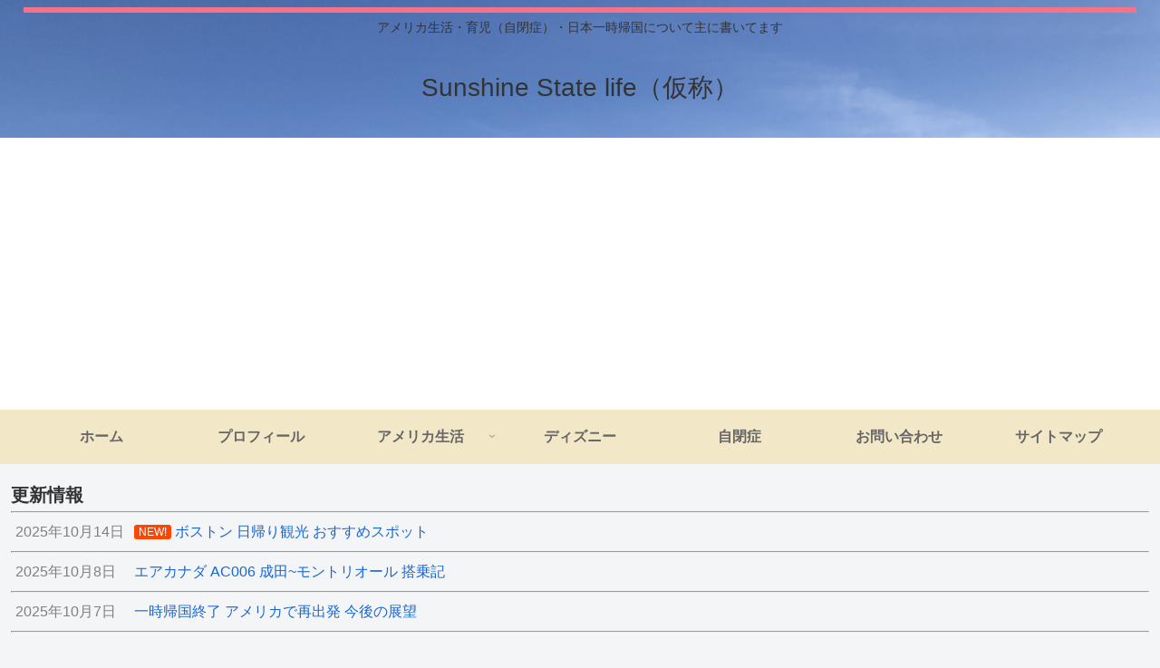

--- FILE ---
content_type: text/html; charset=utf-8
request_url: https://accounts.google.com/o/oauth2/postmessageRelay?parent=https%3A%2F%2Famwflife.com&jsh=m%3B%2F_%2Fscs%2Fabc-static%2F_%2Fjs%2Fk%3Dgapi.lb.en.W5qDlPExdtA.O%2Fd%3D1%2Frs%3DAHpOoo8JInlRP_yLzwScb00AozrrUS6gJg%2Fm%3D__features__
body_size: 161
content:
<!DOCTYPE html><html><head><title></title><meta http-equiv="content-type" content="text/html; charset=utf-8"><meta http-equiv="X-UA-Compatible" content="IE=edge"><meta name="viewport" content="width=device-width, initial-scale=1, minimum-scale=1, maximum-scale=1, user-scalable=0"><script src='https://ssl.gstatic.com/accounts/o/2580342461-postmessagerelay.js' nonce="Nzu71_O9UjVYe2GrGkCA-w"></script></head><body><script type="text/javascript" src="https://apis.google.com/js/rpc:shindig_random.js?onload=init" nonce="Nzu71_O9UjVYe2GrGkCA-w"></script></body></html>

--- FILE ---
content_type: text/html; charset=utf-8
request_url: https://www.google.com/recaptcha/api2/aframe
body_size: 270
content:
<!DOCTYPE HTML><html><head><meta http-equiv="content-type" content="text/html; charset=UTF-8"></head><body><script nonce="YCbRdJ949VIGZKh-KMkh_Q">/** Anti-fraud and anti-abuse applications only. See google.com/recaptcha */ try{var clients={'sodar':'https://pagead2.googlesyndication.com/pagead/sodar?'};window.addEventListener("message",function(a){try{if(a.source===window.parent){var b=JSON.parse(a.data);var c=clients[b['id']];if(c){var d=document.createElement('img');d.src=c+b['params']+'&rc='+(localStorage.getItem("rc::a")?sessionStorage.getItem("rc::b"):"");window.document.body.appendChild(d);sessionStorage.setItem("rc::e",parseInt(sessionStorage.getItem("rc::e")||0)+1);localStorage.setItem("rc::h",'1762097296354');}}}catch(b){}});window.parent.postMessage("_grecaptcha_ready", "*");}catch(b){}</script></body></html>